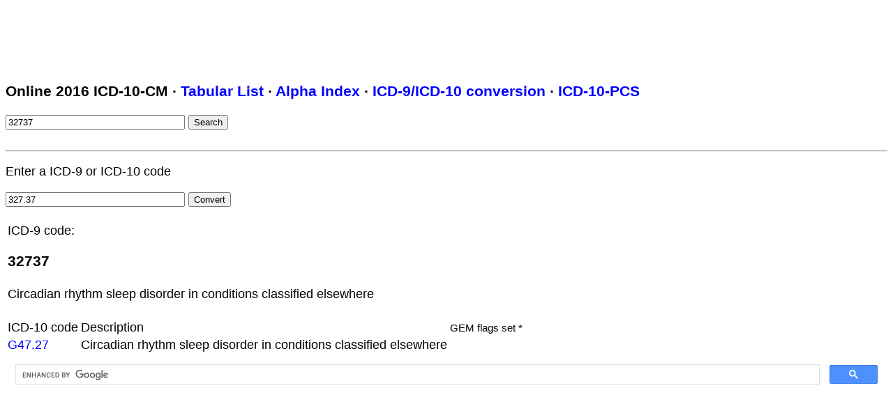

--- FILE ---
content_type: text/html; charset=UTF-8
request_url: http://eicd10.com/index.php?action=convert&srchtext=327.37
body_size: 1583
content:
<!DOCTYPE HTML PUBLIC "-//W3C//DTD HTML 4.01 Transitional//EN" "http://www.w3.org/TR/html4/loose.dtd"> 
<html>
<head>
<title>Online ICD-10-CM</title>
<meta http-equiv="Content-Type" content="text/html; charset=iso-8859-1">
<META name="keywords" content="icd 9 code icd10 icd-9 icd10cm icd-9-cm International Classification of Diseases coding codes disease diagnosis procedure free health medical dictionary terminology term terms definitions hcpcs cpt search reference 2005 2006 drugs medication updated database">
<META name="description" content="Free searchable online version of the ICD-10-CM">
<meta name="robots" content="index,follow">
<meta name="msvalidate.01" content="7E4E623A86D6343269DCC693781D1131" />
<link rel="stylesheet" type="text/css" href="icd10cm.css">
</head>
<body>
	
<script async src="//pagead2.googlesyndication.com/pagead/js/adsbygoogle.js"></script>
<!-- eicd10 leaderboard -->
<ins class="adsbygoogle"
     style="display:inline-block;width:728px;height:90px"
     data-ad-client="ca-pub-6299947265762516"
     data-ad-slot="6641877246"></ins>
<script>
(adsbygoogle = window.adsbygoogle || []).push({});
</script>	
	
      <h3>Online 2016 ICD-10-CM &middot; <a href="/index.php">Tabular List</a> 
      	&middot; <a href="/index.php?action=alpha">Alpha Index</a> 
      	&middot; <a href="/index.php?action=convert">ICD-9/ICD-10 conversion</a> 
      	&middot; <a href="icd10pcs.php">ICD-10-PCS</a></h3>

      <form name="form1" method="get" action="/index.php">
				<input type="text" name="srchtext" size="30" maxlength="100" value="32737">
        <input type="submit" name="Submit" value="Search">
        <input type="hidden" name="action" value="search">
      </form><br>
   
<hr><p>Enter a ICD-9 or ICD-10 code</p><form name="form1" method="get" action="/index.php"> <input type="text" name="srchtext" size="30" maxlength="100" value="327.37"> <input type="submit" name="Submit" value="Convert"> <input type="hidden" name="action" value="convert"> </form><br><table><tr><td>ICD-9 code:<h3>32737</h3></td></tr>   <tr><td>Circadian rhythm sleep disorder in conditions classified elsewhere</td></tr></table><br><table><tr><td>ICD-10 code</td><td>Description</td><td style="font-size: smaller;">GEM flags set *</td></tr><tr style="border: 1px solid black;"><td><a href="/index.php?action=code&code=G47.27">G47.27</a></td><td>Circadian rhythm sleep disorder in conditions classified elsewhere</td><td style="color: red; font-size: smaller;"></td></tr></table>

<script>
  (function() {
    var cx = '011490781883695472675:cjdodiewqe4';
    var gcse = document.createElement('script');
    gcse.type = 'text/javascript';
    gcse.async = true;
    gcse.src = (document.location.protocol == 'https:' ? 'https:' : 'http:') +
        '//cse.google.com/cse.js?cx=' + cx;
    var s = document.getElementsByTagName('script')[0];
    s.parentNode.insertBefore(gcse, s);
  })();
</script>
<gcse:search></gcse:search>

<script>
  (function(i,s,o,g,r,a,m){i['GoogleAnalyticsObject']=r;i[r]=i[r]||function(){
  (i[r].q=i[r].q||[]).push(arguments)},i[r].l=1*new Date();a=s.createElement(o),
  m=s.getElementsByTagName(o)[0];a.async=1;a.src=g;m.parentNode.insertBefore(a,m)
  })(window,document,'script','//www.google-analytics.com/analytics.js','ga');

  ga('create', 'UA-72707500-1', 'auto');
  ga('send', 'pageview');

</script>

</body>
</html>

--- FILE ---
content_type: text/html; charset=utf-8
request_url: https://www.google.com/recaptcha/api2/aframe
body_size: 115
content:
<!DOCTYPE HTML><html><head><meta http-equiv="content-type" content="text/html; charset=UTF-8"></head><body><script nonce="Tp6nGt-HNk4EfWw_AXB0Zw">/** Anti-fraud and anti-abuse applications only. See google.com/recaptcha */ try{var clients={'sodar':'https://pagead2.googlesyndication.com/pagead/sodar?'};window.addEventListener("message",function(a){try{if(a.source===window.parent){var b=JSON.parse(a.data);var c=clients[b['id']];if(c){var d=document.createElement('img');d.src=c+b['params']+'&rc='+(localStorage.getItem("rc::a")?sessionStorage.getItem("rc::b"):"");window.document.body.appendChild(d);sessionStorage.setItem("rc::e",parseInt(sessionStorage.getItem("rc::e")||0)+1);localStorage.setItem("rc::h",'1768848656543');}}}catch(b){}});window.parent.postMessage("_grecaptcha_ready", "*");}catch(b){}</script></body></html>

--- FILE ---
content_type: text/css
request_url: http://eicd10.com/icd10cm.css
body_size: 147
content:
body { font-size: large; FONT-FAMILY: Arial, Helvetica, sans-serif;}
a:link { text-decoration: none; color: blue }
a:visited { text-decoration: none; color: blue }
a:hover { text-decoration: underline; color: blue }
